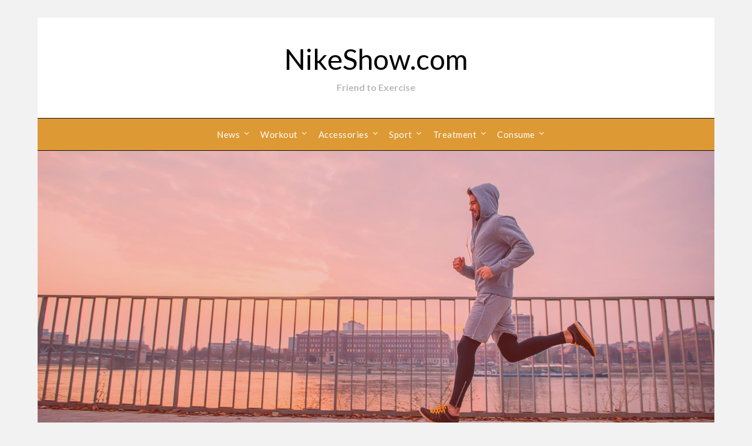

--- FILE ---
content_type: text/html; charset=UTF-8
request_url: https://www.nikeshow.com/contact-us
body_size: 13472
content:
<!doctype html>
<html lang="en-US">
<head>
	<meta charset="UTF-8">
	<meta name="viewport" content="width=device-width, initial-scale=1">
	<link rel="profile" href="https://gmpg.org/xfn/11">
	<title>Contact us &#8211; NikeShow.com</title>
<meta name='robots' content='max-image-preview:large' />
<link rel='dns-prefetch' href='//fonts.googleapis.com' />
<link rel="alternate" type="application/rss+xml" title="NikeShow.com &raquo; Feed" href="https://www.nikeshow.com/feed" />
<link rel="alternate" title="oEmbed (JSON)" type="application/json+oembed" href="https://www.nikeshow.com/wp-json/oembed/1.0/embed?url=https%3A%2F%2Fwww.nikeshow.com%2Fcontact-us" />
<link rel="alternate" title="oEmbed (XML)" type="text/xml+oembed" href="https://www.nikeshow.com/wp-json/oembed/1.0/embed?url=https%3A%2F%2Fwww.nikeshow.com%2Fcontact-us&#038;format=xml" />
<style id='wp-img-auto-sizes-contain-inline-css' type='text/css'>
img:is([sizes=auto i],[sizes^="auto," i]){contain-intrinsic-size:3000px 1500px}
/*# sourceURL=wp-img-auto-sizes-contain-inline-css */
</style>
<style id='wp-emoji-styles-inline-css' type='text/css'>

	img.wp-smiley, img.emoji {
		display: inline !important;
		border: none !important;
		box-shadow: none !important;
		height: 1em !important;
		width: 1em !important;
		margin: 0 0.07em !important;
		vertical-align: -0.1em !important;
		background: none !important;
		padding: 0 !important;
	}
/*# sourceURL=wp-emoji-styles-inline-css */
</style>
<style id='wp-block-library-inline-css' type='text/css'>
:root{--wp-block-synced-color:#7a00df;--wp-block-synced-color--rgb:122,0,223;--wp-bound-block-color:var(--wp-block-synced-color);--wp-editor-canvas-background:#ddd;--wp-admin-theme-color:#007cba;--wp-admin-theme-color--rgb:0,124,186;--wp-admin-theme-color-darker-10:#006ba1;--wp-admin-theme-color-darker-10--rgb:0,107,160.5;--wp-admin-theme-color-darker-20:#005a87;--wp-admin-theme-color-darker-20--rgb:0,90,135;--wp-admin-border-width-focus:2px}@media (min-resolution:192dpi){:root{--wp-admin-border-width-focus:1.5px}}.wp-element-button{cursor:pointer}:root .has-very-light-gray-background-color{background-color:#eee}:root .has-very-dark-gray-background-color{background-color:#313131}:root .has-very-light-gray-color{color:#eee}:root .has-very-dark-gray-color{color:#313131}:root .has-vivid-green-cyan-to-vivid-cyan-blue-gradient-background{background:linear-gradient(135deg,#00d084,#0693e3)}:root .has-purple-crush-gradient-background{background:linear-gradient(135deg,#34e2e4,#4721fb 50%,#ab1dfe)}:root .has-hazy-dawn-gradient-background{background:linear-gradient(135deg,#faaca8,#dad0ec)}:root .has-subdued-olive-gradient-background{background:linear-gradient(135deg,#fafae1,#67a671)}:root .has-atomic-cream-gradient-background{background:linear-gradient(135deg,#fdd79a,#004a59)}:root .has-nightshade-gradient-background{background:linear-gradient(135deg,#330968,#31cdcf)}:root .has-midnight-gradient-background{background:linear-gradient(135deg,#020381,#2874fc)}:root{--wp--preset--font-size--normal:16px;--wp--preset--font-size--huge:42px}.has-regular-font-size{font-size:1em}.has-larger-font-size{font-size:2.625em}.has-normal-font-size{font-size:var(--wp--preset--font-size--normal)}.has-huge-font-size{font-size:var(--wp--preset--font-size--huge)}.has-text-align-center{text-align:center}.has-text-align-left{text-align:left}.has-text-align-right{text-align:right}.has-fit-text{white-space:nowrap!important}#end-resizable-editor-section{display:none}.aligncenter{clear:both}.items-justified-left{justify-content:flex-start}.items-justified-center{justify-content:center}.items-justified-right{justify-content:flex-end}.items-justified-space-between{justify-content:space-between}.screen-reader-text{border:0;clip-path:inset(50%);height:1px;margin:-1px;overflow:hidden;padding:0;position:absolute;width:1px;word-wrap:normal!important}.screen-reader-text:focus{background-color:#ddd;clip-path:none;color:#444;display:block;font-size:1em;height:auto;left:5px;line-height:normal;padding:15px 23px 14px;text-decoration:none;top:5px;width:auto;z-index:100000}html :where(.has-border-color){border-style:solid}html :where([style*=border-top-color]){border-top-style:solid}html :where([style*=border-right-color]){border-right-style:solid}html :where([style*=border-bottom-color]){border-bottom-style:solid}html :where([style*=border-left-color]){border-left-style:solid}html :where([style*=border-width]){border-style:solid}html :where([style*=border-top-width]){border-top-style:solid}html :where([style*=border-right-width]){border-right-style:solid}html :where([style*=border-bottom-width]){border-bottom-style:solid}html :where([style*=border-left-width]){border-left-style:solid}html :where(img[class*=wp-image-]){height:auto;max-width:100%}:where(figure){margin:0 0 1em}html :where(.is-position-sticky){--wp-admin--admin-bar--position-offset:var(--wp-admin--admin-bar--height,0px)}@media screen and (max-width:600px){html :where(.is-position-sticky){--wp-admin--admin-bar--position-offset:0px}}

/*# sourceURL=wp-block-library-inline-css */
</style><style id='wp-block-heading-inline-css' type='text/css'>
h1:where(.wp-block-heading).has-background,h2:where(.wp-block-heading).has-background,h3:where(.wp-block-heading).has-background,h4:where(.wp-block-heading).has-background,h5:where(.wp-block-heading).has-background,h6:where(.wp-block-heading).has-background{padding:1.25em 2.375em}h1.has-text-align-left[style*=writing-mode]:where([style*=vertical-lr]),h1.has-text-align-right[style*=writing-mode]:where([style*=vertical-rl]),h2.has-text-align-left[style*=writing-mode]:where([style*=vertical-lr]),h2.has-text-align-right[style*=writing-mode]:where([style*=vertical-rl]),h3.has-text-align-left[style*=writing-mode]:where([style*=vertical-lr]),h3.has-text-align-right[style*=writing-mode]:where([style*=vertical-rl]),h4.has-text-align-left[style*=writing-mode]:where([style*=vertical-lr]),h4.has-text-align-right[style*=writing-mode]:where([style*=vertical-rl]),h5.has-text-align-left[style*=writing-mode]:where([style*=vertical-lr]),h5.has-text-align-right[style*=writing-mode]:where([style*=vertical-rl]),h6.has-text-align-left[style*=writing-mode]:where([style*=vertical-lr]),h6.has-text-align-right[style*=writing-mode]:where([style*=vertical-rl]){rotate:180deg}
/*# sourceURL=https://www.nikeshow.com/wp-includes/blocks/heading/style.min.css */
</style>
<style id='wp-block-paragraph-inline-css' type='text/css'>
.is-small-text{font-size:.875em}.is-regular-text{font-size:1em}.is-large-text{font-size:2.25em}.is-larger-text{font-size:3em}.has-drop-cap:not(:focus):first-letter{float:left;font-size:8.4em;font-style:normal;font-weight:100;line-height:.68;margin:.05em .1em 0 0;text-transform:uppercase}body.rtl .has-drop-cap:not(:focus):first-letter{float:none;margin-left:.1em}p.has-drop-cap.has-background{overflow:hidden}:root :where(p.has-background){padding:1.25em 2.375em}:where(p.has-text-color:not(.has-link-color)) a{color:inherit}p.has-text-align-left[style*="writing-mode:vertical-lr"],p.has-text-align-right[style*="writing-mode:vertical-rl"]{rotate:180deg}
/*# sourceURL=https://www.nikeshow.com/wp-includes/blocks/paragraph/style.min.css */
</style>
<style id='global-styles-inline-css' type='text/css'>
:root{--wp--preset--aspect-ratio--square: 1;--wp--preset--aspect-ratio--4-3: 4/3;--wp--preset--aspect-ratio--3-4: 3/4;--wp--preset--aspect-ratio--3-2: 3/2;--wp--preset--aspect-ratio--2-3: 2/3;--wp--preset--aspect-ratio--16-9: 16/9;--wp--preset--aspect-ratio--9-16: 9/16;--wp--preset--color--black: #000000;--wp--preset--color--cyan-bluish-gray: #abb8c3;--wp--preset--color--white: #ffffff;--wp--preset--color--pale-pink: #f78da7;--wp--preset--color--vivid-red: #cf2e2e;--wp--preset--color--luminous-vivid-orange: #ff6900;--wp--preset--color--luminous-vivid-amber: #fcb900;--wp--preset--color--light-green-cyan: #7bdcb5;--wp--preset--color--vivid-green-cyan: #00d084;--wp--preset--color--pale-cyan-blue: #8ed1fc;--wp--preset--color--vivid-cyan-blue: #0693e3;--wp--preset--color--vivid-purple: #9b51e0;--wp--preset--gradient--vivid-cyan-blue-to-vivid-purple: linear-gradient(135deg,rgb(6,147,227) 0%,rgb(155,81,224) 100%);--wp--preset--gradient--light-green-cyan-to-vivid-green-cyan: linear-gradient(135deg,rgb(122,220,180) 0%,rgb(0,208,130) 100%);--wp--preset--gradient--luminous-vivid-amber-to-luminous-vivid-orange: linear-gradient(135deg,rgb(252,185,0) 0%,rgb(255,105,0) 100%);--wp--preset--gradient--luminous-vivid-orange-to-vivid-red: linear-gradient(135deg,rgb(255,105,0) 0%,rgb(207,46,46) 100%);--wp--preset--gradient--very-light-gray-to-cyan-bluish-gray: linear-gradient(135deg,rgb(238,238,238) 0%,rgb(169,184,195) 100%);--wp--preset--gradient--cool-to-warm-spectrum: linear-gradient(135deg,rgb(74,234,220) 0%,rgb(151,120,209) 20%,rgb(207,42,186) 40%,rgb(238,44,130) 60%,rgb(251,105,98) 80%,rgb(254,248,76) 100%);--wp--preset--gradient--blush-light-purple: linear-gradient(135deg,rgb(255,206,236) 0%,rgb(152,150,240) 100%);--wp--preset--gradient--blush-bordeaux: linear-gradient(135deg,rgb(254,205,165) 0%,rgb(254,45,45) 50%,rgb(107,0,62) 100%);--wp--preset--gradient--luminous-dusk: linear-gradient(135deg,rgb(255,203,112) 0%,rgb(199,81,192) 50%,rgb(65,88,208) 100%);--wp--preset--gradient--pale-ocean: linear-gradient(135deg,rgb(255,245,203) 0%,rgb(182,227,212) 50%,rgb(51,167,181) 100%);--wp--preset--gradient--electric-grass: linear-gradient(135deg,rgb(202,248,128) 0%,rgb(113,206,126) 100%);--wp--preset--gradient--midnight: linear-gradient(135deg,rgb(2,3,129) 0%,rgb(40,116,252) 100%);--wp--preset--font-size--small: 13px;--wp--preset--font-size--medium: 20px;--wp--preset--font-size--large: 36px;--wp--preset--font-size--x-large: 42px;--wp--preset--spacing--20: 0.44rem;--wp--preset--spacing--30: 0.67rem;--wp--preset--spacing--40: 1rem;--wp--preset--spacing--50: 1.5rem;--wp--preset--spacing--60: 2.25rem;--wp--preset--spacing--70: 3.38rem;--wp--preset--spacing--80: 5.06rem;--wp--preset--shadow--natural: 6px 6px 9px rgba(0, 0, 0, 0.2);--wp--preset--shadow--deep: 12px 12px 50px rgba(0, 0, 0, 0.4);--wp--preset--shadow--sharp: 6px 6px 0px rgba(0, 0, 0, 0.2);--wp--preset--shadow--outlined: 6px 6px 0px -3px rgb(255, 255, 255), 6px 6px rgb(0, 0, 0);--wp--preset--shadow--crisp: 6px 6px 0px rgb(0, 0, 0);}:where(.is-layout-flex){gap: 0.5em;}:where(.is-layout-grid){gap: 0.5em;}body .is-layout-flex{display: flex;}.is-layout-flex{flex-wrap: wrap;align-items: center;}.is-layout-flex > :is(*, div){margin: 0;}body .is-layout-grid{display: grid;}.is-layout-grid > :is(*, div){margin: 0;}:where(.wp-block-columns.is-layout-flex){gap: 2em;}:where(.wp-block-columns.is-layout-grid){gap: 2em;}:where(.wp-block-post-template.is-layout-flex){gap: 1.25em;}:where(.wp-block-post-template.is-layout-grid){gap: 1.25em;}.has-black-color{color: var(--wp--preset--color--black) !important;}.has-cyan-bluish-gray-color{color: var(--wp--preset--color--cyan-bluish-gray) !important;}.has-white-color{color: var(--wp--preset--color--white) !important;}.has-pale-pink-color{color: var(--wp--preset--color--pale-pink) !important;}.has-vivid-red-color{color: var(--wp--preset--color--vivid-red) !important;}.has-luminous-vivid-orange-color{color: var(--wp--preset--color--luminous-vivid-orange) !important;}.has-luminous-vivid-amber-color{color: var(--wp--preset--color--luminous-vivid-amber) !important;}.has-light-green-cyan-color{color: var(--wp--preset--color--light-green-cyan) !important;}.has-vivid-green-cyan-color{color: var(--wp--preset--color--vivid-green-cyan) !important;}.has-pale-cyan-blue-color{color: var(--wp--preset--color--pale-cyan-blue) !important;}.has-vivid-cyan-blue-color{color: var(--wp--preset--color--vivid-cyan-blue) !important;}.has-vivid-purple-color{color: var(--wp--preset--color--vivid-purple) !important;}.has-black-background-color{background-color: var(--wp--preset--color--black) !important;}.has-cyan-bluish-gray-background-color{background-color: var(--wp--preset--color--cyan-bluish-gray) !important;}.has-white-background-color{background-color: var(--wp--preset--color--white) !important;}.has-pale-pink-background-color{background-color: var(--wp--preset--color--pale-pink) !important;}.has-vivid-red-background-color{background-color: var(--wp--preset--color--vivid-red) !important;}.has-luminous-vivid-orange-background-color{background-color: var(--wp--preset--color--luminous-vivid-orange) !important;}.has-luminous-vivid-amber-background-color{background-color: var(--wp--preset--color--luminous-vivid-amber) !important;}.has-light-green-cyan-background-color{background-color: var(--wp--preset--color--light-green-cyan) !important;}.has-vivid-green-cyan-background-color{background-color: var(--wp--preset--color--vivid-green-cyan) !important;}.has-pale-cyan-blue-background-color{background-color: var(--wp--preset--color--pale-cyan-blue) !important;}.has-vivid-cyan-blue-background-color{background-color: var(--wp--preset--color--vivid-cyan-blue) !important;}.has-vivid-purple-background-color{background-color: var(--wp--preset--color--vivid-purple) !important;}.has-black-border-color{border-color: var(--wp--preset--color--black) !important;}.has-cyan-bluish-gray-border-color{border-color: var(--wp--preset--color--cyan-bluish-gray) !important;}.has-white-border-color{border-color: var(--wp--preset--color--white) !important;}.has-pale-pink-border-color{border-color: var(--wp--preset--color--pale-pink) !important;}.has-vivid-red-border-color{border-color: var(--wp--preset--color--vivid-red) !important;}.has-luminous-vivid-orange-border-color{border-color: var(--wp--preset--color--luminous-vivid-orange) !important;}.has-luminous-vivid-amber-border-color{border-color: var(--wp--preset--color--luminous-vivid-amber) !important;}.has-light-green-cyan-border-color{border-color: var(--wp--preset--color--light-green-cyan) !important;}.has-vivid-green-cyan-border-color{border-color: var(--wp--preset--color--vivid-green-cyan) !important;}.has-pale-cyan-blue-border-color{border-color: var(--wp--preset--color--pale-cyan-blue) !important;}.has-vivid-cyan-blue-border-color{border-color: var(--wp--preset--color--vivid-cyan-blue) !important;}.has-vivid-purple-border-color{border-color: var(--wp--preset--color--vivid-purple) !important;}.has-vivid-cyan-blue-to-vivid-purple-gradient-background{background: var(--wp--preset--gradient--vivid-cyan-blue-to-vivid-purple) !important;}.has-light-green-cyan-to-vivid-green-cyan-gradient-background{background: var(--wp--preset--gradient--light-green-cyan-to-vivid-green-cyan) !important;}.has-luminous-vivid-amber-to-luminous-vivid-orange-gradient-background{background: var(--wp--preset--gradient--luminous-vivid-amber-to-luminous-vivid-orange) !important;}.has-luminous-vivid-orange-to-vivid-red-gradient-background{background: var(--wp--preset--gradient--luminous-vivid-orange-to-vivid-red) !important;}.has-very-light-gray-to-cyan-bluish-gray-gradient-background{background: var(--wp--preset--gradient--very-light-gray-to-cyan-bluish-gray) !important;}.has-cool-to-warm-spectrum-gradient-background{background: var(--wp--preset--gradient--cool-to-warm-spectrum) !important;}.has-blush-light-purple-gradient-background{background: var(--wp--preset--gradient--blush-light-purple) !important;}.has-blush-bordeaux-gradient-background{background: var(--wp--preset--gradient--blush-bordeaux) !important;}.has-luminous-dusk-gradient-background{background: var(--wp--preset--gradient--luminous-dusk) !important;}.has-pale-ocean-gradient-background{background: var(--wp--preset--gradient--pale-ocean) !important;}.has-electric-grass-gradient-background{background: var(--wp--preset--gradient--electric-grass) !important;}.has-midnight-gradient-background{background: var(--wp--preset--gradient--midnight) !important;}.has-small-font-size{font-size: var(--wp--preset--font-size--small) !important;}.has-medium-font-size{font-size: var(--wp--preset--font-size--medium) !important;}.has-large-font-size{font-size: var(--wp--preset--font-size--large) !important;}.has-x-large-font-size{font-size: var(--wp--preset--font-size--x-large) !important;}
/*# sourceURL=global-styles-inline-css */
</style>

<style id='classic-theme-styles-inline-css' type='text/css'>
/*! This file is auto-generated */
.wp-block-button__link{color:#fff;background-color:#32373c;border-radius:9999px;box-shadow:none;text-decoration:none;padding:calc(.667em + 2px) calc(1.333em + 2px);font-size:1.125em}.wp-block-file__button{background:#32373c;color:#fff;text-decoration:none}
/*# sourceURL=/wp-includes/css/classic-themes.min.css */
</style>
<link rel='stylesheet' id='responsive-blog-kit-style-css' href='https://www.nikeshow.com/wp-content/themes/responsiveblogily/style.css?ver=6.9' type='text/css' media='all' />
<link rel='stylesheet' id='font-awesome-css' href='https://www.nikeshow.com/wp-content/themes/responsiveblogily/css/font-awesome.min.css?ver=6.9' type='text/css' media='all' />
<link rel='stylesheet' id='responsiveblogily-style-css' href='https://www.nikeshow.com/wp-content/themes/responsive-blog-kit/style.css?ver=6.9' type='text/css' media='all' />
<link rel='stylesheet' id='responsiveblogily-google-fonts-css' href='//fonts.googleapis.com/css?family=Lato%3A300%2C400%2C700%2C900%7CMerriweather%3A400%2C700&#038;ver=6.9' type='text/css' media='all' />
<script type="text/javascript" src="https://www.nikeshow.com/wp-includes/js/jquery/jquery.min.js?ver=3.7.1" id="jquery-core-js"></script>
<script type="text/javascript" src="https://www.nikeshow.com/wp-includes/js/jquery/jquery-migrate.min.js?ver=3.4.1" id="jquery-migrate-js"></script>
<link rel="https://api.w.org/" href="https://www.nikeshow.com/wp-json/" /><link rel="alternate" title="JSON" type="application/json" href="https://www.nikeshow.com/wp-json/wp/v2/pages/6" /><link rel="EditURI" type="application/rsd+xml" title="RSD" href="https://www.nikeshow.com/xmlrpc.php?rsd" />
<meta name="generator" content="WordPress 6.9" />
<link rel="canonical" href="https://www.nikeshow.com/contact-us" />
<link rel='shortlink' href='https://www.nikeshow.com/?p=6' />
		<style type="text/css">
			.top-widget-single { background: ; }
			.header-container{ padding-top: px; }
			.header-container{ padding-bottom: px; }
			.header-widgets h3 { color: ; }
			.header-widgets, .header-widgets p, .header-widgets li, .header-widgets table td, .header-widgets table th, .header-widgets   { color: ; }
			.header-widgets a, .header-widgets a, .header-widgets .menu li a { color: ; }
			header#masthead { background-color: ; }
			.site-title{ color: ; }
			p.site-description{ color: ; }
			.button-divider{ background-color: ; }
			.header-button{ border-color: ; }
			.header-button, .header-button-text{ color: ; }
			.header-button-text:after { background: ; }
			#site-navigation .menu li, #site-navigation .menu .sub-menu, #site-navigation .menu .children, nav#site-navigation{ background: #dd9933; }
			#site-navigation .menu li a, #site-navigation .menu li a:hover, #site-navigation .menu li a:active, #site-navigation .menu > li.menu-item-has-children > a:after, #site-navigation ul.menu ul a, #site-navigation .menu ul ul a, #site-navigation ul.menu ul a:hover, #site-navigation .menu ul ul a:hover, div#top-search a, div#top-search a:hover { color: ; }
			.m_menu_icon { background-color: ; }
			#top-social a, #top-social a:hover, #top-social a:active, #top-social a:focus, #top-social a:visited{ color: ; }  
			.top-widgets h1, .top-widgets h2, .top-widgets h3, .top-widgets h4, .top-widgets h5, .top-widgets h6 { color: ; }
			.top-widgets p, .top-widgets, .top-widgets li, .top-widgets ol, .top-widgets cite{ color: ; }
			.top-widget-fullwidth h3:after{ background: ; }
			.top-widgets ul li a, .top-widgets a, .top-widgets a:hover, .top-widgets a:visited, .top-widgets a:focus, .top-widgets a:active, .top-widgets ol li a, .top-widgets li a, .top-widgets .menu li a, .top-widgets .menu li a:hover, .top-widgets .menu li a:active, .top-widgets .menu li a:focus{ color: ; }
			.blog-feed-category a{ color: ; }
			.blog h2.entry-title a, .nav-previous a, .nav-next a { color: ; }
			.blog-feed-post-wrapper .blog-feed-meta * { color: ; }
			.blog-feed-post-wrapper p { color: ; }
			.blog .entry-more a { color: ; }
			.blog .entry-more a { border-color: ; }
			.blog .entry-more a:hover { background: ; }
			.blog .entry-more a:hover { border-color: ; }
			.blog #primary article.post { border-color: ; }
			.single-post .comment-metadata time, .page .comment-metadata time, .single-post time.entry-date.published, .page time.entry-date.published, .single-post .posted-on a, .page .posted-on a { color: ; }
			.single-post #main th, .page #main th, .single-post .entry-cate a h2.entry-title, .single-post h1.entry-title, .page h2.entry-title, .page h1.entry-title, .single-post #main h1, .single-post #main h2, .single-post #main h3, .single-post #main h4, .single-post #main h5, .single-post #main h6, .page #main h1, .page #main h2, .page #main h3, .page #main h4, .page #main h5, .page #main h6 { color: ; }
			.comments-title:after{ background: ; }
			.post #main .nav-next a:before, .single-post #main .nav-previous a:before, .page #main .nav-previous a:before, .single-post #main .nav-next a:before, .single-post #main a, .page #main a{ color: ; }
			.page #main, .page #main p, .page #main th,.page .comment-form label, .single-post #main, .single-post #main p, .single-post #main th,.single-post .comment-form label, .single-post .comment-author .fn, .page .comment-author .fn   { color: ; }
			.single-post .comment-form input.submit, .page .comment-form input.submit { background: ; }
			.single-post .comment-form input.submit:hover, .page .comment-form input.submit:hover { background-color: ; }
			.single-post #main .entry-cate a, .page #main .entry-cate a { color: ; }
			.single-post .comment-content, .page .comment-content, .single-post .navigation.post-navigation, .page .navigation.post-navigation, .single-post #main td, .page #main td,  .single-post #main th, .page #main th, .page #main input[type="url"], .single-post #main input[type="url"],.page #main input[type="text"], .single-post #main input[type="text"],.page #main input[type="email"], .single-post #main input[type="email"], .page #main textarea, .single-post textarea, .page .comments-area { border-color: ; }
			.top-widget-wrapper{ border-color: ; }
			.footer-widgets-wrapper{ background: ; }
			.footer-widgets-wrapper h1, .footer-widgets-wrapper h2,  .footer-widgets-wrapper h3,  .footer-widgets-wrapper h4,  .footer-widgets-wrapper h5,  .footer-widgets-wrapper h6 { color: ; }
			.footer-widget-single, .footer-widget-single p, .footer-widgets-wrapper p, .footer-widgets-wrapper { color: ; }
			.footer-widgets-wrapper  ul li a, .footer-widgets-wrapper li a,.footer-widgets-wrapper a,.footer-widgets-wrapper a:hover,.footer-widgets-wrapper a:active,.footer-widgets-wrapper a:focus, .footer-widget-single a, .footer-widget-single a:hover, .footer-widget-single a:active{ color: ; }
			.footer-widget-single h3, .footer-widgets .search-form input.search-field { border-color: ; }
			footer .site-info { background: ; }
			footer .site-info { color: ; }
			.readmore-btn { background: ; }
			.blog-feed-post-wrapper, .blog .nav-previous a,.blog .nav-next a { background: ; }
			.single-post main#main, .page main#main, .error404 main#main, .search-no-results main#main { background: ; }
			p.site-before_title { color: ; }
			p.site-description { color: ; }
			.footer-widget-single h3:after { background: ; }
		}   
	</style>

		<style type="text/css">


			.website-content { background: ; }

			body, .site, .swidgets-wrap h3, .post-data-text { background: ; }
			.site-title a, .site-description { color: ; }
			.site-branding { background-color:  !important; }
			.main-navigation ul li a, .main-navigation ul li .sub-arrow, .super-menu .toggle-mobile-menu,.toggle-mobile-menu:before, .mobile-menu-active .smenu-hide { color: ; }
			#smobile-menu.show .main-navigation ul ul.children.active, #smobile-menu.show .main-navigation ul ul.sub-menu.active, #smobile-menu.show .main-navigation ul li, .smenu-hide.toggle-mobile-menu.menu-toggle, #smobile-menu.show .main-navigation ul li, .primary-menu ul li ul.children li, .primary-menu ul li ul.sub-menu li, .primary-menu .pmenu, .super-menu { border-color: #0a0a0a; border-bottom-color: #0a0a0a; }
			#secondary .widget h3, #secondary .widget h3 a, #secondary .widget h4, #secondary .widget h1, #secondary .widget h2, #secondary .widget h5, #secondary .widget h6 { color: ; }
			#secondary .widget a, #secondary a, #secondary .widget li a , #secondary span.sub-arrow{ color: ; }
			#secondary, #secondary .widget, #secondary .widget p, #secondary .widget li, .widget time.rpwe-time.published { color: ; }
			#secondary .swidgets-wrap, #secondary .widget ul li, .featured-sidebar .search-field { border-color: ; }
			.site-info, .footer-column-three input.search-submit, .footer-column-three p, .footer-column-three li, .footer-column-three td, .footer-column-three th, .footer-column-three caption { color: ; }
			.footer-column-three h3, .footer-column-three h4, .footer-column-three h5, .footer-column-three h6, .footer-column-three h1, .footer-column-three h2, .footer-column-three h4, .footer-column-three h3 a { color: ; }
			.footer-column-three a, .footer-column-three li a, .footer-column-three .widget a, .footer-column-three .sub-arrow { color: ; }
			.footer-column-three h3:after { background: ; }
			.site-info, .widget ul li, .footer-column-three input.search-field, .footer-column-three input.search-submit { border-color: ; }
			.site-footer { background-color: ; }
					.featured-sidebar .widget_search input.search-submit{ background: ; }

			.archive .page-header h1, .blogposts-list h2 a, .blogposts-list h2 a:hover, .blogposts-list h2 a:active, .search-results h1.page-title { color: ; }
			.blogposts-list .post-data-text, .blogposts-list .post-data-text a{ color: ; }
			.blogposts-list p { color: ; }
			.page-numbers li a, .blogposts-list .blogpost-button { background: ; }
			.page-numbers li a, .blogposts-list .blogpost-button, span.page-numbers.dots, .page-numbers.current, .page-numbers li a:hover { color: ; }
			.archive .page-header h1, .search-results h1.page-title, .blogposts-list.fbox, span.page-numbers.dots, .page-numbers li a, .page-numbers.current { border-color: ; }
			.blogposts-list .post-data-divider { background: ; }
			.page .comments-area .comment-author, .page .comments-area .comment-author a, .page .comments-area .comments-title, .page .content-area h1, .page .content-area h2, .page .content-area h3, .page .content-area h4, .page .content-area h5, .page .content-area h6, .page .content-area th, .single  .comments-area .comment-author, .single .comments-area .comment-author a, .single .comments-area .comments-title, .single .content-area h1, .single .content-area h2, .single .content-area h3, .single .content-area h4, .single .content-area h5, .single .content-area h6, .single .content-area th, .search-no-results h1, .error404 h1 { color: ; }
			.single .post-data-text, .page .post-data-text, .page .post-data-text a, .single .post-data-text a, .comments-area .comment-meta .comment-metadata a { color: ; }
			.page .content-area p, .page article, .page .content-area table, .page .content-area dd, .page .content-area dt, .page .content-area address, .page .content-area .entry-content, .page .content-area li, .page .content-area ol, .single .content-area p, .single article, .single .content-area table, .single .content-area dd, .single .content-area dt, .single .content-area address, .single .entry-content, .single .content-area li, .single .content-area ol, .search-no-results .page-content p { color: ; }
			.single .entry-content a, .page .entry-content a, .comment-content a, .comments-area .reply a, .logged-in-as a, .comments-area .comment-respond a { color: ; }
			.comments-area p.form-submit input { background: ; }
			.error404 .page-content p, .error404 input.search-submit, .search-no-results input.search-submit { color: ; }
			.page .comments-area, .page article.fbox, .page article tr, .page .comments-area ol.comment-list ol.children li, .page .comments-area ol.comment-list .comment, .single .comments-area, .single article.fbox, .single article tr, .comments-area ol.comment-list ol.children li, .comments-area ol.comment-list .comment, .error404 main#main, .error404 .search-form label, .search-no-results .search-form label, .error404 input.search-submit, .search-no-results input.search-submit, .error404 main#main, .search-no-results section.fbox.no-results.not-found, .archive .page-header h1{ border-color: ; }
			.single .post-data-divider, .page .post-data-divider { background: ; }
			.single .comments-area p.form-submit input, .page .comments-area p.form-submit input { color: ; }
			.bottom-header-wrapper { padding-top: px; }
			.bottom-header-wrapper { padding-bottom: px; }
			.bottom-header-wrapper { background: ; }
			.bottom-header-wrapper *{ color: ; }
			.header-widget a, .header-widget li a, .header-widget i.fa { color: ; }
			.header-widget, .header-widget p, .header-widget li, .header-widget .textwidget { color: ; }
			.header-widget .widget-title, .header-widget h1, .header-widget h3, .header-widget h2, .header-widget h4, .header-widget h5, .header-widget h6{ color: ; }
			.header-widget.swidgets-wrap, .header-widget ul li, .header-widget .search-field { border-color: ; }


			.header-widgets-wrapper .swidgets-wrap{ background: ; }
			.primary-menu .pmenu, .super-menu, #smobile-menu, .primary-menu ul li ul.children, .primary-menu ul li ul.sub-menu { background-color: #dd9933; }
			#secondary .swidgets-wrap{ background: ; }
			#secondary .swidget { border-color: ; }
			.archive article.fbox, .search-results article.fbox, .blog article.fbox { background: ; }


			.comments-area, .single article.fbox, .page article.fbox { background: ; }
		</style>
				<style type="text/css">

			.site-title a,
			.site-description {
				color: #000000;
			}

			
			https://www.nikeshow.com/wp-content/uploads/2018/11/cropped-d.jpg"
							.site-title a,
				.site-description {
					color: #000000;
				}
					</style>
		<link rel="icon" href="https://www.nikeshow.com/wp-content/uploads/2018/11/cropped-x-32x32.png" sizes="32x32" />
<link rel="icon" href="https://www.nikeshow.com/wp-content/uploads/2018/11/cropped-x-192x192.png" sizes="192x192" />
<link rel="apple-touch-icon" href="https://www.nikeshow.com/wp-content/uploads/2018/11/cropped-x-180x180.png" />
<meta name="msapplication-TileImage" content="https://www.nikeshow.com/wp-content/uploads/2018/11/cropped-x-270x270.png" />
</head>

<body class="wp-singular page-template-default page page-id-6 wp-theme-responsiveblogily wp-child-theme-responsive-blog-kit header-image">
 
<a class="skip-link screen-reader-text" href="#content">
Skip to content</a>

	<div id="page" class="site">

		<header id="masthead" class="sheader site-header clearfix">
			<div class="content-wrap">

				
					<div class="site-branding">

													<p class="site-title"><a href="https://www.nikeshow.com/" rel="home">NikeShow.com</a></p>
														<p class="site-description">Friend to Exercise</p>
							
						</div><!-- .site-branding -->

						
					</div>

					<nav id="primary-site-navigation" class="primary-menu main-navigation clearfix">

						<a href="#" id="pull" class="smenu-hide toggle-mobile-menu menu-toggle" aria-controls="secondary-menu" aria-expanded="false">Menu</a>

						<div class="content-wrap text-center">
							<div class="center-main-menu">
								<div class="menu-secondary-menu-container"><ul id="primary-menu" class="pmenu"><li id="menu-item-59" class="menu-item menu-item-type-taxonomy menu-item-object-category menu-item-has-children menu-item-59"><a href="https://www.nikeshow.com/category/news">News</a>
<ul class="sub-menu">
	<li id="menu-item-61" class="menu-item menu-item-type-taxonomy menu-item-object-category menu-item-61"><a href="https://www.nikeshow.com/category/news/sports">sports</a></li>
	<li id="menu-item-63" class="menu-item menu-item-type-taxonomy menu-item-object-category menu-item-63"><a href="https://www.nikeshow.com/category/news/sports-news">sports news</a></li>
	<li id="menu-item-62" class="menu-item menu-item-type-taxonomy menu-item-object-category menu-item-62"><a href="https://www.nikeshow.com/category/news/sports-games">sports games</a></li>
	<li id="menu-item-60" class="menu-item menu-item-type-taxonomy menu-item-object-category menu-item-60"><a href="https://www.nikeshow.com/category/news/new-york-sports">new york sports</a></li>
</ul>
</li>
<li id="menu-item-73" class="menu-item menu-item-type-taxonomy menu-item-object-category menu-item-has-children menu-item-73"><a href="https://www.nikeshow.com/category/workout">Workout</a>
<ul class="sub-menu">
	<li id="menu-item-74" class="menu-item menu-item-type-taxonomy menu-item-object-category menu-item-74"><a href="https://www.nikeshow.com/category/workout/fitness">fitness</a></li>
	<li id="menu-item-75" class="menu-item menu-item-type-taxonomy menu-item-object-category menu-item-75"><a href="https://www.nikeshow.com/category/workout/gym-workout">gym workout</a></li>
	<li id="menu-item-76" class="menu-item menu-item-type-taxonomy menu-item-object-category menu-item-76"><a href="https://www.nikeshow.com/category/workout/health-and-fitness">health and fitness </a></li>
</ul>
</li>
<li id="menu-item-51" class="menu-item menu-item-type-taxonomy menu-item-object-category menu-item-has-children menu-item-51"><a href="https://www.nikeshow.com/category/accessories">Accessories</a>
<ul class="sub-menu">
	<li id="menu-item-52" class="menu-item menu-item-type-taxonomy menu-item-object-category menu-item-52"><a href="https://www.nikeshow.com/category/accessories/athletic-shoes">athletic shoes </a></li>
	<li id="menu-item-53" class="menu-item menu-item-type-taxonomy menu-item-object-category menu-item-53"><a href="https://www.nikeshow.com/category/accessories/workout-clothes">workout clothes </a></li>
	<li id="menu-item-54" class="menu-item menu-item-type-taxonomy menu-item-object-category menu-item-54"><a href="https://www.nikeshow.com/category/accessories/workout-clothes-for-women">workout clothes for women </a></li>
</ul>
</li>
<li id="menu-item-64" class="menu-item menu-item-type-taxonomy menu-item-object-category menu-item-has-children menu-item-64"><a href="https://www.nikeshow.com/category/sport">Sport</a>
<ul class="sub-menu">
	<li id="menu-item-67" class="menu-item menu-item-type-taxonomy menu-item-object-category menu-item-67"><a href="https://www.nikeshow.com/category/sport/football">football </a></li>
	<li id="menu-item-66" class="menu-item menu-item-type-taxonomy menu-item-object-category menu-item-66"><a href="https://www.nikeshow.com/category/sport/basket">basket</a></li>
	<li id="menu-item-68" class="menu-item menu-item-type-taxonomy menu-item-object-category menu-item-68"><a href="https://www.nikeshow.com/category/sport/golf">golf</a></li>
	<li id="menu-item-65" class="menu-item menu-item-type-taxonomy menu-item-object-category menu-item-65"><a href="https://www.nikeshow.com/category/sport/baseball">baseball</a></li>
	<li id="menu-item-69" class="menu-item menu-item-type-taxonomy menu-item-object-category menu-item-69"><a href="https://www.nikeshow.com/category/sport/soccer">soccer</a></li>
</ul>
</li>
<li id="menu-item-70" class="menu-item menu-item-type-taxonomy menu-item-object-category menu-item-has-children menu-item-70"><a href="https://www.nikeshow.com/category/treatment">Treatment</a>
<ul class="sub-menu">
	<li id="menu-item-72" class="menu-item menu-item-type-taxonomy menu-item-object-category menu-item-72"><a href="https://www.nikeshow.com/category/treatment/yoga">yoga</a></li>
	<li id="menu-item-71" class="menu-item menu-item-type-taxonomy menu-item-object-category menu-item-71"><a href="https://www.nikeshow.com/category/treatment/injury">injury </a></li>
</ul>
</li>
<li id="menu-item-55" class="menu-item menu-item-type-taxonomy menu-item-object-category menu-item-has-children menu-item-55"><a href="https://www.nikeshow.com/category/consume">Consume</a>
<ul class="sub-menu">
	<li id="menu-item-58" class="menu-item menu-item-type-taxonomy menu-item-object-category menu-item-58"><a href="https://www.nikeshow.com/category/consume/sports-nutrition">sports nutrition</a></li>
	<li id="menu-item-57" class="menu-item menu-item-type-taxonomy menu-item-object-category menu-item-57"><a href="https://www.nikeshow.com/category/consume/protein-for-sport">protein for sport</a></li>
	<li id="menu-item-56" class="menu-item menu-item-type-taxonomy menu-item-object-category menu-item-56"><a href="https://www.nikeshow.com/category/consume/healthy-dinner">healthy dinner</a></li>
</ul>
</li>
</ul></div>								</div>
							</div>

						</nav><!-- #primary-site-navigation -->
						<div class="content-wrap">

							<div class="super-menu clearfix">
								<div class="super-menu-inner">
									<a href="#" id="pull" class="toggle-mobile-menu menu-toggle" aria-controls="secondary-menu" aria-expanded="false">Menu</a>
								</div>
							</div>
						</div>
						<div id="mobile-menu-overlay"></div>

					</header>
					<!-- Image banner -->
											<div class="content-wrap below-nav-img">
							<img src="https://www.nikeshow.com/wp-content/uploads/2018/11/cropped-d.jpg" alt="NikeShow.com" />
						</div>
					
					<!-- Image banner -->

					<div id="content" class="site-content clearfix">
						<div class="content-wrap">
							<div class="website-content">

	<div id="primary" class="featured-content content-area">
		<main id="main" class="site-main">

			
<article id="post-6" class="posts-entry fbox post-6 page type-page status-publish hentry">
			<header class="entry-header">
		<h1 class="entry-title">Contact us</h1>	</header><!-- .entry-header -->

	<div class="entry-content">
		<p>If you have any questions about this Privacy Policy, the practices of this site, or your dealings with this site, please contact us at: <strong><a href="/cdn-cgi/l/email-protection#f497868d8780959896818080869599c3b49399959d98da979b99" rel="noopener"><span class="__cf_email__" data-cfemail="88ebfaf1fbfce9e4eafdfcfcfae9e5bfc8efe5e9e1e4a6ebe7e5">[email&#160;protected]</span></a></strong></p>

			</div><!-- .entry-content -->
</article><!-- #post-6 -->

		</main><!-- #main -->
	</div><!-- #primary -->


<aside id="secondary" class="featured-sidebar widget-area">
	<section id="search-2" class="fbox swidgets-wrap widget widget_search"><form role="search" method="get" class="search-form" action="https://www.nikeshow.com/">
				<label>
					<span class="screen-reader-text">Search for:</span>
					<input type="search" class="search-field" placeholder="Search &hellip;" value="" name="s" />
				</label>
				<input type="submit" class="search-submit" value="Search" />
			</form></section><section id="nav_menu-2" class="fbox swidgets-wrap widget widget_nav_menu"><div class="swidget"><div class="sidebar-title-border"><h3 class="widget-title">About Us</h3></div></div><div class="menu-about-us-container"><ul id="menu-about-us" class="menu"><li id="menu-item-17" class="menu-item menu-item-type-post_type menu-item-object-page current-menu-item page_item page-item-6 current_page_item menu-item-17"><a href="https://www.nikeshow.com/contact-us" aria-current="page">Contact us</a></li>
<li id="menu-item-16" class="menu-item menu-item-type-post_type menu-item-object-page menu-item-16"><a href="https://www.nikeshow.com/advertise-here">Advertise Here</a></li>
<li id="menu-item-15" class="menu-item menu-item-type-post_type menu-item-object-page menu-item-15"><a href="https://www.nikeshow.com/disclosure-policy">Disclosure Policy</a></li>
<li id="menu-item-14" class="menu-item menu-item-type-post_type menu-item-object-page menu-item-14"><a href="https://www.nikeshow.com/sitemap">Sitemap</a></li>
</ul></div></section>
		<section id="recent-posts-2" class="fbox swidgets-wrap widget widget_recent_entries">
		<div class="swidget"><div class="sidebar-title-border"><h3 class="widget-title">Recent Posts</h3></div></div>
		<ul>
											<li>
					<a href="https://www.nikeshow.com/the-benefits-of-dual-task-workouts-for-senior-wellness.html">The Benefits of Dual-Task Workouts for Senior Wellness</a>
									</li>
											<li>
					<a href="https://www.nikeshow.com/how-to-safely-work-out-while-in-a-calorie-deficit.html">How to Safely Work Out While in a Calorie Deficit</a>
									</li>
											<li>
					<a href="https://www.nikeshow.com/seniors-meet-the-medicine-ball-simple-exercises-for-daily-energy.html">Seniors, Meet the Medicine Ball: Simple Exercises for Daily Energy</a>
									</li>
											<li>
					<a href="https://www.nikeshow.com/job-opportunities-in-japan-food-processing-industry-awaits-you.html">Job Opportunities in Japan: Food Processing Industry Awaits You!</a>
									</li>
											<li>
					<a href="https://www.nikeshow.com/3-yoga-tips-for-seniors.html">3 Yoga Tips For Seniors</a>
									</li>
											<li>
					<a href="https://www.nikeshow.com/barre-classes-for-seniors-a-fun-and-gentle-way-to-stay-active.html">Barre Classes for Seniors: A Fun and Gentle Way to Stay Active</a>
									</li>
											<li>
					<a href="https://www.nikeshow.com/free-weights-vs-machines-whats-best-for-senior-fitness.html">Free Weights vs. Machines: What&#8217;s Best for Senior Fitness?</a>
									</li>
											<li>
					<a href="https://www.nikeshow.com/what-features-make-workout-clothes-ideal-for-seniors.html">What Features Make Workout Clothes Ideal for Seniors?</a>
									</li>
											<li>
					<a href="https://www.nikeshow.com/download-kmspico-for-windows-10.html">download kmspico for windows 10 ✓ Activate Windows 10 11 ★ Easy Guide 2024</a>
									</li>
											<li>
					<a href="https://www.nikeshow.com/what-are-the-best-treadmill-walking-routines-for-seniors.html">What Are the Best Treadmill Walking Routines for Seniors?</a>
									</li>
					</ul>

		</section><section id="archives-2" class="fbox swidgets-wrap widget widget_archive"><div class="swidget"><div class="sidebar-title-border"><h3 class="widget-title">Archives</h3></div></div>		<label class="screen-reader-text" for="archives-dropdown-2">Archives</label>
		<select id="archives-dropdown-2" name="archive-dropdown">
			
			<option value="">Select Month</option>
				<option value='https://www.nikeshow.com/2025/11'> November 2025 </option>
	<option value='https://www.nikeshow.com/2025/08'> August 2025 </option>
	<option value='https://www.nikeshow.com/2025/05'> May 2025 </option>
	<option value='https://www.nikeshow.com/2025/03'> March 2025 </option>
	<option value='https://www.nikeshow.com/2025/02'> February 2025 </option>
	<option value='https://www.nikeshow.com/2024/10'> October 2024 </option>
	<option value='https://www.nikeshow.com/2024/07'> July 2024 </option>
	<option value='https://www.nikeshow.com/2024/03'> March 2024 </option>
	<option value='https://www.nikeshow.com/2024/01'> January 2024 </option>
	<option value='https://www.nikeshow.com/2023/11'> November 2023 </option>
	<option value='https://www.nikeshow.com/2023/06'> June 2023 </option>
	<option value='https://www.nikeshow.com/2023/01'> January 2023 </option>
	<option value='https://www.nikeshow.com/2022/08'> August 2022 </option>
	<option value='https://www.nikeshow.com/2022/07'> July 2022 </option>
	<option value='https://www.nikeshow.com/2022/06'> June 2022 </option>
	<option value='https://www.nikeshow.com/2022/05'> May 2022 </option>
	<option value='https://www.nikeshow.com/2022/04'> April 2022 </option>
	<option value='https://www.nikeshow.com/2022/03'> March 2022 </option>
	<option value='https://www.nikeshow.com/2022/02'> February 2022 </option>
	<option value='https://www.nikeshow.com/2022/01'> January 2022 </option>
	<option value='https://www.nikeshow.com/2021/12'> December 2021 </option>
	<option value='https://www.nikeshow.com/2021/11'> November 2021 </option>
	<option value='https://www.nikeshow.com/2021/10'> October 2021 </option>
	<option value='https://www.nikeshow.com/2021/09'> September 2021 </option>
	<option value='https://www.nikeshow.com/2021/08'> August 2021 </option>
	<option value='https://www.nikeshow.com/2021/07'> July 2021 </option>
	<option value='https://www.nikeshow.com/2021/06'> June 2021 </option>
	<option value='https://www.nikeshow.com/2021/05'> May 2021 </option>
	<option value='https://www.nikeshow.com/2021/04'> April 2021 </option>
	<option value='https://www.nikeshow.com/2021/03'> March 2021 </option>
	<option value='https://www.nikeshow.com/2021/02'> February 2021 </option>
	<option value='https://www.nikeshow.com/2021/01'> January 2021 </option>
	<option value='https://www.nikeshow.com/2020/12'> December 2020 </option>
	<option value='https://www.nikeshow.com/2020/11'> November 2020 </option>
	<option value='https://www.nikeshow.com/2020/10'> October 2020 </option>
	<option value='https://www.nikeshow.com/2020/09'> September 2020 </option>
	<option value='https://www.nikeshow.com/2020/08'> August 2020 </option>
	<option value='https://www.nikeshow.com/2020/07'> July 2020 </option>
	<option value='https://www.nikeshow.com/2020/06'> June 2020 </option>
	<option value='https://www.nikeshow.com/2020/05'> May 2020 </option>
	<option value='https://www.nikeshow.com/2020/04'> April 2020 </option>
	<option value='https://www.nikeshow.com/2020/03'> March 2020 </option>
	<option value='https://www.nikeshow.com/2020/02'> February 2020 </option>
	<option value='https://www.nikeshow.com/2020/01'> January 2020 </option>
	<option value='https://www.nikeshow.com/2019/12'> December 2019 </option>
	<option value='https://www.nikeshow.com/2019/11'> November 2019 </option>
	<option value='https://www.nikeshow.com/2019/10'> October 2019 </option>
	<option value='https://www.nikeshow.com/2019/09'> September 2019 </option>
	<option value='https://www.nikeshow.com/2019/08'> August 2019 </option>
	<option value='https://www.nikeshow.com/2019/07'> July 2019 </option>
	<option value='https://www.nikeshow.com/2019/06'> June 2019 </option>
	<option value='https://www.nikeshow.com/2019/05'> May 2019 </option>
	<option value='https://www.nikeshow.com/2019/04'> April 2019 </option>
	<option value='https://www.nikeshow.com/2019/03'> March 2019 </option>
	<option value='https://www.nikeshow.com/2019/02'> February 2019 </option>
	<option value='https://www.nikeshow.com/2019/01'> January 2019 </option>
	<option value='https://www.nikeshow.com/2018/12'> December 2018 </option>
	<option value='https://www.nikeshow.com/2018/11'> November 2018 </option>
	<option value='https://www.nikeshow.com/2018/10'> October 2018 </option>
	<option value='https://www.nikeshow.com/2018/09'> September 2018 </option>
	<option value='https://www.nikeshow.com/2018/08'> August 2018 </option>
	<option value='https://www.nikeshow.com/2018/07'> July 2018 </option>
	<option value='https://www.nikeshow.com/2018/06'> June 2018 </option>
	<option value='https://www.nikeshow.com/2018/05'> May 2018 </option>
	<option value='https://www.nikeshow.com/2018/04'> April 2018 </option>
	<option value='https://www.nikeshow.com/2018/03'> March 2018 </option>
	<option value='https://www.nikeshow.com/2018/02'> February 2018 </option>
	<option value='https://www.nikeshow.com/2018/01'> January 2018 </option>
	<option value='https://www.nikeshow.com/2017/12'> December 2017 </option>
	<option value='https://www.nikeshow.com/2017/11'> November 2017 </option>
	<option value='https://www.nikeshow.com/2017/10'> October 2017 </option>

		</select>

			<script data-cfasync="false" src="/cdn-cgi/scripts/5c5dd728/cloudflare-static/email-decode.min.js"></script><script type="text/javascript">
/* <![CDATA[ */

( ( dropdownId ) => {
	const dropdown = document.getElementById( dropdownId );
	function onSelectChange() {
		setTimeout( () => {
			if ( 'escape' === dropdown.dataset.lastkey ) {
				return;
			}
			if ( dropdown.value ) {
				document.location.href = dropdown.value;
			}
		}, 250 );
	}
	function onKeyUp( event ) {
		if ( 'Escape' === event.key ) {
			dropdown.dataset.lastkey = 'escape';
		} else {
			delete dropdown.dataset.lastkey;
		}
	}
	function onClick() {
		delete dropdown.dataset.lastkey;
	}
	dropdown.addEventListener( 'keyup', onKeyUp );
	dropdown.addEventListener( 'click', onClick );
	dropdown.addEventListener( 'change', onSelectChange );
})( "archives-dropdown-2" );

//# sourceURL=WP_Widget_Archives%3A%3Awidget
/* ]]> */
</script>
</section><section id="categories-2" class="fbox swidgets-wrap widget widget_categories"><div class="swidget"><div class="sidebar-title-border"><h3 class="widget-title">Categories</h3></div></div><form action="https://www.nikeshow.com" method="get"><label class="screen-reader-text" for="cat">Categories</label><select  name='cat' id='cat' class='postform'>
	<option value='-1'>Select Category</option>
	<option class="level-0" value="31">Accessories</option>
	<option class="level-0" value="43">athletic shoes </option>
	<option class="level-0" value="50">baseball</option>
	<option class="level-0" value="48">basket</option>
	<option class="level-0" value="656">Employment</option>
	<option class="level-0" value="40">fitness</option>
	<option class="level-0" value="47">football </option>
	<option class="level-0" value="49">golf</option>
	<option class="level-0" value="41">gym workout</option>
	<option class="level-0" value="42">health and fitness </option>
	<option class="level-0" value="56">healthy dinner</option>
	<option class="level-0" value="53">injury </option>
	<option class="level-0" value="39">new york sports</option>
	<option class="level-0" value="55">protein for sport</option>
	<option class="level-0" value="51">soccer</option>
	<option class="level-0" value="36">sports</option>
	<option class="level-0" value="38">sports games</option>
	<option class="level-0" value="37">sports news</option>
	<option class="level-0" value="54">sports nutrition</option>
	<option class="level-0" value="1">Uncategorized</option>
	<option class="level-0" value="44">workout clothes </option>
	<option class="level-0" value="45">workout clothes for women </option>
	<option class="level-0" value="52">yoga</option>
</select>
</form><script type="text/javascript">
/* <![CDATA[ */

( ( dropdownId ) => {
	const dropdown = document.getElementById( dropdownId );
	function onSelectChange() {
		setTimeout( () => {
			if ( 'escape' === dropdown.dataset.lastkey ) {
				return;
			}
			if ( dropdown.value && parseInt( dropdown.value ) > 0 && dropdown instanceof HTMLSelectElement ) {
				dropdown.parentElement.submit();
			}
		}, 250 );
	}
	function onKeyUp( event ) {
		if ( 'Escape' === event.key ) {
			dropdown.dataset.lastkey = 'escape';
		} else {
			delete dropdown.dataset.lastkey;
		}
	}
	function onClick() {
		delete dropdown.dataset.lastkey;
	}
	dropdown.addEventListener( 'keyup', onKeyUp );
	dropdown.addEventListener( 'click', onClick );
	dropdown.addEventListener( 'change', onSelectChange );
})( "cat" );

//# sourceURL=WP_Widget_Categories%3A%3Awidget
/* ]]> */
</script>
</section><section id="tag_cloud-2" class="fbox swidgets-wrap widget widget_tag_cloud"><div class="swidget"><div class="sidebar-title-border"><h3 class="widget-title">Tags</h3></div></div><div class="tagcloud"><a href="https://www.nikeshow.com/tag/about" class="tag-cloud-link tag-link-384 tag-link-position-1" style="font-size: 8.4307692307692pt;" aria-label="about (10 items)">about</a>
<a href="https://www.nikeshow.com/tag/activities" class="tag-cloud-link tag-link-229 tag-link-position-2" style="font-size: 11.876923076923pt;" aria-label="activities (22 items)">activities</a>
<a href="https://www.nikeshow.com/tag/articles" class="tag-cloud-link tag-link-162 tag-link-position-3" style="font-size: 9.1846153846154pt;" aria-label="articles (12 items)">articles</a>
<a href="https://www.nikeshow.com/tag/autofellatio" class="tag-cloud-link tag-link-419 tag-link-position-4" style="font-size: 8.4307692307692pt;" aria-label="autofellatio (10 items)">autofellatio</a>
<a href="https://www.nikeshow.com/tag/being" class="tag-cloud-link tag-link-292 tag-link-position-5" style="font-size: 9.6153846153846pt;" aria-label="being (13 items)">being</a>
<a href="https://www.nikeshow.com/tag/bodily" class="tag-cloud-link tag-link-436 tag-link-position-6" style="font-size: 9.1846153846154pt;" aria-label="bodily (12 items)">bodily</a>
<a href="https://www.nikeshow.com/tag/chilling" class="tag-cloud-link tag-link-70 tag-link-position-7" style="font-size: 8pt;" aria-label="chilling (9 items)">chilling</a>
<a href="https://www.nikeshow.com/tag/cricket" class="tag-cloud-link tag-link-170 tag-link-position-8" style="font-size: 8.8615384615385pt;" aria-label="cricket (11 items)">cricket</a>
<a href="https://www.nikeshow.com/tag/fellatio" class="tag-cloud-link tag-link-421 tag-link-position-9" style="font-size: 8.4307692307692pt;" aria-label="fellatio (10 items)">fellatio</a>
<a href="https://www.nikeshow.com/tag/finest" class="tag-cloud-link tag-link-224 tag-link-position-10" style="font-size: 9.9384615384615pt;" aria-label="finest (14 items)">finest</a>
<a href="https://www.nikeshow.com/tag/fishing" class="tag-cloud-link tag-link-410 tag-link-position-11" style="font-size: 15.646153846154pt;" aria-label="fishing (50 items)">fishing</a>
<a href="https://www.nikeshow.com/tag/fitness" class="tag-cloud-link tag-link-240 tag-link-position-12" style="font-size: 18.769230769231pt;" aria-label="fitness (98 items)">fitness</a>
<a href="https://www.nikeshow.com/tag/giving" class="tag-cloud-link tag-link-422 tag-link-position-13" style="font-size: 8.4307692307692pt;" aria-label="giving (10 items)">giving</a>
<a href="https://www.nikeshow.com/tag/greatest" class="tag-cloud-link tag-link-252 tag-link-position-14" style="font-size: 8.4307692307692pt;" aria-label="greatest (10 items)">greatest</a>
<a href="https://www.nikeshow.com/tag/headlines" class="tag-cloud-link tag-link-145 tag-link-position-15" style="font-size: 8.8615384615385pt;" aria-label="headlines (11 items)">headlines</a>
<a href="https://www.nikeshow.com/tag/health" class="tag-cloud-link tag-link-232 tag-link-position-16" style="font-size: 12.307692307692pt;" aria-label="health (24 items)">health</a>
<a href="https://www.nikeshow.com/tag/images" class="tag-cloud-link tag-link-151 tag-link-position-17" style="font-size: 8pt;" aria-label="images (9 items)">images</a>
<a href="https://www.nikeshow.com/tag/information" class="tag-cloud-link tag-link-59 tag-link-position-18" style="font-size: 17.907692307692pt;" aria-label="information (82 items)">information</a>
<a href="https://www.nikeshow.com/tag/jazeera" class="tag-cloud-link tag-link-107 tag-link-position-19" style="font-size: 8.4307692307692pt;" aria-label="jazeera (10 items)">jazeera</a>
<a href="https://www.nikeshow.com/tag/latest" class="tag-cloud-link tag-link-126 tag-link-position-20" style="font-size: 12.307692307692pt;" aria-label="latest (24 items)">latest</a>
<a href="https://www.nikeshow.com/tag/merchandise" class="tag-cloud-link tag-link-234 tag-link-position-21" style="font-size: 9.6153846153846pt;" aria-label="merchandise (13 items)">merchandise</a>
<a href="https://www.nikeshow.com/tag/movies" class="tag-cloud-link tag-link-128 tag-link-position-22" style="font-size: 10.8pt;" aria-label="movies (17 items)">movies</a>
<a href="https://www.nikeshow.com/tag/newest" class="tag-cloud-link tag-link-88 tag-link-position-23" style="font-size: 11.446153846154pt;" aria-label="newest (20 items)">newest</a>
<a href="https://www.nikeshow.com/tag/photographs" class="tag-cloud-link tag-link-180 tag-link-position-24" style="font-size: 8pt;" aria-label="photographs (9 items)">photographs</a>
<a href="https://www.nikeshow.com/tag/pictures" class="tag-cloud-link tag-link-89 tag-link-position-25" style="font-size: 8.8615384615385pt;" aria-label="pictures (11 items)">pictures</a>
<a href="https://www.nikeshow.com/tag/products" class="tag-cloud-link tag-link-226 tag-link-position-26" style="font-size: 8.4307692307692pt;" aria-label="products (10 items)">products</a>
<a href="https://www.nikeshow.com/tag/providers" class="tag-cloud-link tag-link-227 tag-link-position-27" style="font-size: 8.4307692307692pt;" aria-label="providers (10 items)">providers</a>
<a href="https://www.nikeshow.com/tag/results" class="tag-cloud-link tag-link-116 tag-link-position-28" style="font-size: 8.4307692307692pt;" aria-label="results (10 items)">results</a>
<a href="https://www.nikeshow.com/tag/runners" class="tag-cloud-link tag-link-139 tag-link-position-29" style="font-size: 8pt;" aria-label="runners (9 items)">runners</a>
<a href="https://www.nikeshow.com/tag/schedules" class="tag-cloud-link tag-link-98 tag-link-position-30" style="font-size: 10.153846153846pt;" aria-label="schedules (15 items)">schedules</a>
<a href="https://www.nikeshow.com/tag/science" class="tag-cloud-link tag-link-133 tag-link-position-31" style="font-size: 8pt;" aria-label="science (9 items)">science</a>
<a href="https://www.nikeshow.com/tag/scores" class="tag-cloud-link tag-link-96 tag-link-position-32" style="font-size: 14.784615384615pt;" aria-label="scores (42 items)">scores</a>
<a href="https://www.nikeshow.com/tag/services" class="tag-cloud-link tag-link-222 tag-link-position-33" style="font-size: 8.4307692307692pt;" aria-label="services (10 items)">services</a>
<a href="https://www.nikeshow.com/tag/sport" class="tag-cloud-link tag-link-66 tag-link-position-34" style="font-size: 18.230769230769pt;" aria-label="sport (89 items)">sport</a>
<a href="https://www.nikeshow.com/tag/sports" class="tag-cloud-link tag-link-58 tag-link-position-35" style="font-size: 22pt;" aria-label="sports (197 items)">sports</a>
<a href="https://www.nikeshow.com/tag/stimulation" class="tag-cloud-link tag-link-425 tag-link-position-36" style="font-size: 8.4307692307692pt;" aria-label="stimulation (10 items)">stimulation</a>
<a href="https://www.nikeshow.com/tag/stubhub" class="tag-cloud-link tag-link-125 tag-link-position-37" style="font-size: 8pt;" aria-label="stubhub (9 items)">stubhub</a>
<a href="https://www.nikeshow.com/tag/suggestions" class="tag-cloud-link tag-link-215 tag-link-position-38" style="font-size: 8pt;" aria-label="suggestions (9 items)">suggestions</a>
<a href="https://www.nikeshow.com/tag/themselves" class="tag-cloud-link tag-link-426 tag-link-position-39" style="font-size: 8.4307692307692pt;" aria-label="themselves (10 items)">themselves</a>
<a href="https://www.nikeshow.com/tag/tickets" class="tag-cloud-link tag-link-124 tag-link-position-40" style="font-size: 8pt;" aria-label="tickets (9 items)">tickets</a>
<a href="https://www.nikeshow.com/tag/transfers" class="tag-cloud-link tag-link-95 tag-link-position-41" style="font-size: 8.4307692307692pt;" aria-label="transfers (10 items)">transfers</a>
<a href="https://www.nikeshow.com/tag/video" class="tag-cloud-link tag-link-101 tag-link-position-42" style="font-size: 11.015384615385pt;" aria-label="video (18 items)">video</a>
<a href="https://www.nikeshow.com/tag/videos" class="tag-cloud-link tag-link-90 tag-link-position-43" style="font-size: 10.476923076923pt;" aria-label="videos (16 items)">videos</a>
<a href="https://www.nikeshow.com/tag/watches" class="tag-cloud-link tag-link-137 tag-link-position-44" style="font-size: 8.4307692307692pt;" aria-label="watches (10 items)">watches</a>
<a href="https://www.nikeshow.com/tag/worldwide" class="tag-cloud-link tag-link-123 tag-link-position-45" style="font-size: 9.9384615384615pt;" aria-label="worldwide (14 items)">worldwide</a></div>
</section><section id="magenet_widget-2" class="fbox swidgets-wrap widget widget_magenet_widget"><aside class="widget magenet_widget_box"><div class="mads-block"></div></aside></section></aside><!-- #secondary -->
<!-- wmm w --></div>
</div><!-- #content -->
</div>
<footer id="colophon" class="site-footer clearfix">

	<div class="content-wrap">
		
			
			
		</div>

		<div class="site-info">
			&copy;2026 NikeShow.com			<!-- Delete below lines to remove copyright from footer -->
			<span class="footer-info-right">
			 | Built using WordPress and <a href="https://superbthemes.com/responsiveblogily/" rel="nofollow noopener">Responsive Blogily</a> theme by Superb 
			</span>
			<!-- Delete above lines to remove copyright from footer -->
		</div><!-- .site-info -->
	</div>



</footer><!-- #colophon -->
</div><!-- #page -->

<div id="smobile-menu" class="mobile-only"></div>
<div id="mobile-menu-overlay"></div>

<script type="speculationrules">
{"prefetch":[{"source":"document","where":{"and":[{"href_matches":"/*"},{"not":{"href_matches":["/wp-*.php","/wp-admin/*","/wp-content/uploads/*","/wp-content/*","/wp-content/plugins/*","/wp-content/themes/responsive-blog-kit/*","/wp-content/themes/responsiveblogily/*","/*\\?(.+)"]}},{"not":{"selector_matches":"a[rel~=\"nofollow\"]"}},{"not":{"selector_matches":".no-prefetch, .no-prefetch a"}}]},"eagerness":"conservative"}]}
</script>
	<script>
		/(trident|msie)/i.test(navigator.userAgent)&&document.getElementById&&window.addEventListener&&window.addEventListener("hashchange",function(){var t,e=location.hash.substring(1);/^[A-z0-9_-]+$/.test(e)&&(t=document.getElementById(e))&&(/^(?:a|select|input|button|textarea)$/i.test(t.tagName)||(t.tabIndex=-1),t.focus())},!1);
	</script>
	<script type="text/javascript" src="https://www.nikeshow.com/wp-content/themes/responsiveblogily/js/navigation.js?ver=20170823" id="responsiveblogily-navigation-js"></script>
<script type="text/javascript" src="https://www.nikeshow.com/wp-content/themes/responsiveblogily/js/skip-link-focus-fix.js?ver=20170823" id="responsiveblogily-skip-link-focus-fix-js"></script>
<script type="text/javascript" src="https://www.nikeshow.com/wp-content/themes/responsiveblogily/js/script.js?ver=20160720" id="responsiveblogily-script-js"></script>
<script type="text/javascript" src="https://www.nikeshow.com/wp-content/themes/responsiveblogily/js/jquery.flexslider.js?ver=20150423" id="responsiveblogily-flexslider-js"></script>
<script type="text/javascript" src="https://www.nikeshow.com/wp-content/themes/responsiveblogily/js/accessibility.js?ver=20160720" id="responsiveblogily-accessibility-js"></script>
<script id="wp-emoji-settings" type="application/json">
{"baseUrl":"https://s.w.org/images/core/emoji/17.0.2/72x72/","ext":".png","svgUrl":"https://s.w.org/images/core/emoji/17.0.2/svg/","svgExt":".svg","source":{"concatemoji":"https://www.nikeshow.com/wp-includes/js/wp-emoji-release.min.js?ver=6.9"}}
</script>
<script type="module">
/* <![CDATA[ */
/*! This file is auto-generated */
const a=JSON.parse(document.getElementById("wp-emoji-settings").textContent),o=(window._wpemojiSettings=a,"wpEmojiSettingsSupports"),s=["flag","emoji"];function i(e){try{var t={supportTests:e,timestamp:(new Date).valueOf()};sessionStorage.setItem(o,JSON.stringify(t))}catch(e){}}function c(e,t,n){e.clearRect(0,0,e.canvas.width,e.canvas.height),e.fillText(t,0,0);t=new Uint32Array(e.getImageData(0,0,e.canvas.width,e.canvas.height).data);e.clearRect(0,0,e.canvas.width,e.canvas.height),e.fillText(n,0,0);const a=new Uint32Array(e.getImageData(0,0,e.canvas.width,e.canvas.height).data);return t.every((e,t)=>e===a[t])}function p(e,t){e.clearRect(0,0,e.canvas.width,e.canvas.height),e.fillText(t,0,0);var n=e.getImageData(16,16,1,1);for(let e=0;e<n.data.length;e++)if(0!==n.data[e])return!1;return!0}function u(e,t,n,a){switch(t){case"flag":return n(e,"\ud83c\udff3\ufe0f\u200d\u26a7\ufe0f","\ud83c\udff3\ufe0f\u200b\u26a7\ufe0f")?!1:!n(e,"\ud83c\udde8\ud83c\uddf6","\ud83c\udde8\u200b\ud83c\uddf6")&&!n(e,"\ud83c\udff4\udb40\udc67\udb40\udc62\udb40\udc65\udb40\udc6e\udb40\udc67\udb40\udc7f","\ud83c\udff4\u200b\udb40\udc67\u200b\udb40\udc62\u200b\udb40\udc65\u200b\udb40\udc6e\u200b\udb40\udc67\u200b\udb40\udc7f");case"emoji":return!a(e,"\ud83e\u1fac8")}return!1}function f(e,t,n,a){let r;const o=(r="undefined"!=typeof WorkerGlobalScope&&self instanceof WorkerGlobalScope?new OffscreenCanvas(300,150):document.createElement("canvas")).getContext("2d",{willReadFrequently:!0}),s=(o.textBaseline="top",o.font="600 32px Arial",{});return e.forEach(e=>{s[e]=t(o,e,n,a)}),s}function r(e){var t=document.createElement("script");t.src=e,t.defer=!0,document.head.appendChild(t)}a.supports={everything:!0,everythingExceptFlag:!0},new Promise(t=>{let n=function(){try{var e=JSON.parse(sessionStorage.getItem(o));if("object"==typeof e&&"number"==typeof e.timestamp&&(new Date).valueOf()<e.timestamp+604800&&"object"==typeof e.supportTests)return e.supportTests}catch(e){}return null}();if(!n){if("undefined"!=typeof Worker&&"undefined"!=typeof OffscreenCanvas&&"undefined"!=typeof URL&&URL.createObjectURL&&"undefined"!=typeof Blob)try{var e="postMessage("+f.toString()+"("+[JSON.stringify(s),u.toString(),c.toString(),p.toString()].join(",")+"));",a=new Blob([e],{type:"text/javascript"});const r=new Worker(URL.createObjectURL(a),{name:"wpTestEmojiSupports"});return void(r.onmessage=e=>{i(n=e.data),r.terminate(),t(n)})}catch(e){}i(n=f(s,u,c,p))}t(n)}).then(e=>{for(const n in e)a.supports[n]=e[n],a.supports.everything=a.supports.everything&&a.supports[n],"flag"!==n&&(a.supports.everythingExceptFlag=a.supports.everythingExceptFlag&&a.supports[n]);var t;a.supports.everythingExceptFlag=a.supports.everythingExceptFlag&&!a.supports.flag,a.supports.everything||((t=a.source||{}).concatemoji?r(t.concatemoji):t.wpemoji&&t.twemoji&&(r(t.twemoji),r(t.wpemoji)))});
//# sourceURL=https://www.nikeshow.com/wp-includes/js/wp-emoji-loader.min.js
/* ]]> */
</script>
<script defer src="https://static.cloudflareinsights.com/beacon.min.js/vcd15cbe7772f49c399c6a5babf22c1241717689176015" integrity="sha512-ZpsOmlRQV6y907TI0dKBHq9Md29nnaEIPlkf84rnaERnq6zvWvPUqr2ft8M1aS28oN72PdrCzSjY4U6VaAw1EQ==" data-cf-beacon='{"version":"2024.11.0","token":"14740173c8674c1194b241963f8c7ca0","r":1,"server_timing":{"name":{"cfCacheStatus":true,"cfEdge":true,"cfExtPri":true,"cfL4":true,"cfOrigin":true,"cfSpeedBrain":true},"location_startswith":null}}' crossorigin="anonymous"></script>
</body>
</html>
